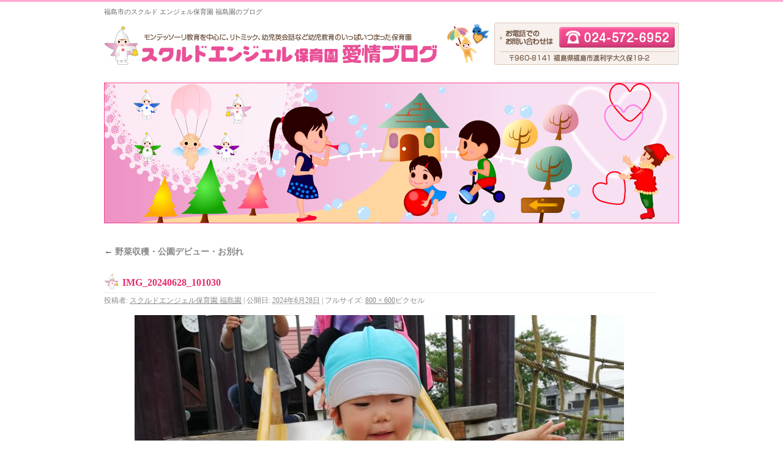

--- FILE ---
content_type: text/html; charset=UTF-8
request_url: https://fukushima.skuld-blog.com/2024/06/28/%E9%87%8E%E8%8F%9C%E5%8F%8E%E7%A9%AB%E3%83%BB%E5%85%AC%E5%9C%92%E3%83%87%E3%83%93%E3%83%A5%E3%83%BC%E3%83%BB%E3%81%8A%E5%88%A5%E3%82%8C/img_20240628_101030/
body_size: 23619
content:
<!DOCTYPE html><html lang="ja"><head><meta charset="UTF-8" /><title>IMG_20240628_101030 | スクルド エンジェル保育園 福島園 保育士愛情ブログ</title><link rel="profile" href="https://gmpg.org/xfn/11" /><link rel="stylesheet" type="text/css" media="all" href="https://fukushima.skuld-blog.com/wp-content/cache/autoptimize/css/autoptimize_single_1623fbd8193283e06e21b90284ad30af.css" /><link rel="pingback" href="https://fukushima.skuld-blog.com/xmlrpc.php" /><meta name='robots' content='max-image-preview:large' /><link rel='dns-prefetch' href='//s.w.org' /><link rel="alternate" type="application/rss+xml" title="スクルド エンジェル保育園 福島園 保育士愛情ブログ &raquo; フィード" href="https://fukushima.skuld-blog.com/feed/" /><link rel="alternate" type="application/rss+xml" title="スクルド エンジェル保育園 福島園 保育士愛情ブログ &raquo; コメントフィード" href="https://fukushima.skuld-blog.com/comments/feed/" /> <script defer src="[data-uri]"></script> <style type="text/css">img.wp-smiley,
img.emoji {
	display: inline !important;
	border: none !important;
	box-shadow: none !important;
	height: 1em !important;
	width: 1em !important;
	margin: 0 0.07em !important;
	vertical-align: -0.1em !important;
	background: none !important;
	padding: 0 !important;
}</style><link rel='stylesheet' id='wp-block-library-css'  href='https://fukushima.skuld-blog.com/wp-includes/css/dist/block-library/style.min.css?ver=6.0.11' type='text/css' media='all' /><style id='wp-block-library-theme-inline-css' type='text/css'>.wp-block-audio figcaption{color:#555;font-size:13px;text-align:center}.is-dark-theme .wp-block-audio figcaption{color:hsla(0,0%,100%,.65)}.wp-block-code{border:1px solid #ccc;border-radius:4px;font-family:Menlo,Consolas,monaco,monospace;padding:.8em 1em}.wp-block-embed figcaption{color:#555;font-size:13px;text-align:center}.is-dark-theme .wp-block-embed figcaption{color:hsla(0,0%,100%,.65)}.blocks-gallery-caption{color:#555;font-size:13px;text-align:center}.is-dark-theme .blocks-gallery-caption{color:hsla(0,0%,100%,.65)}.wp-block-image figcaption{color:#555;font-size:13px;text-align:center}.is-dark-theme .wp-block-image figcaption{color:hsla(0,0%,100%,.65)}.wp-block-pullquote{border-top:4px solid;border-bottom:4px solid;margin-bottom:1.75em;color:currentColor}.wp-block-pullquote__citation,.wp-block-pullquote cite,.wp-block-pullquote footer{color:currentColor;text-transform:uppercase;font-size:.8125em;font-style:normal}.wp-block-quote{border-left:.25em solid;margin:0 0 1.75em;padding-left:1em}.wp-block-quote cite,.wp-block-quote footer{color:currentColor;font-size:.8125em;position:relative;font-style:normal}.wp-block-quote.has-text-align-right{border-left:none;border-right:.25em solid;padding-left:0;padding-right:1em}.wp-block-quote.has-text-align-center{border:none;padding-left:0}.wp-block-quote.is-large,.wp-block-quote.is-style-large,.wp-block-quote.is-style-plain{border:none}.wp-block-search .wp-block-search__label{font-weight:700}:where(.wp-block-group.has-background){padding:1.25em 2.375em}.wp-block-separator.has-css-opacity{opacity:.4}.wp-block-separator{border:none;border-bottom:2px solid;margin-left:auto;margin-right:auto}.wp-block-separator.has-alpha-channel-opacity{opacity:1}.wp-block-separator:not(.is-style-wide):not(.is-style-dots){width:100px}.wp-block-separator.has-background:not(.is-style-dots){border-bottom:none;height:1px}.wp-block-separator.has-background:not(.is-style-wide):not(.is-style-dots){height:2px}.wp-block-table thead{border-bottom:3px solid}.wp-block-table tfoot{border-top:3px solid}.wp-block-table td,.wp-block-table th{padding:.5em;border:1px solid;word-break:normal}.wp-block-table figcaption{color:#555;font-size:13px;text-align:center}.is-dark-theme .wp-block-table figcaption{color:hsla(0,0%,100%,.65)}.wp-block-video figcaption{color:#555;font-size:13px;text-align:center}.is-dark-theme .wp-block-video figcaption{color:hsla(0,0%,100%,.65)}.wp-block-template-part.has-background{padding:1.25em 2.375em;margin-top:0;margin-bottom:0}</style><style id='global-styles-inline-css' type='text/css'>body{--wp--preset--color--black: #000;--wp--preset--color--cyan-bluish-gray: #abb8c3;--wp--preset--color--white: #fff;--wp--preset--color--pale-pink: #f78da7;--wp--preset--color--vivid-red: #cf2e2e;--wp--preset--color--luminous-vivid-orange: #ff6900;--wp--preset--color--luminous-vivid-amber: #fcb900;--wp--preset--color--light-green-cyan: #7bdcb5;--wp--preset--color--vivid-green-cyan: #00d084;--wp--preset--color--pale-cyan-blue: #8ed1fc;--wp--preset--color--vivid-cyan-blue: #0693e3;--wp--preset--color--vivid-purple: #9b51e0;--wp--preset--color--blue: #0066cc;--wp--preset--color--medium-gray: #666;--wp--preset--color--light-gray: #f1f1f1;--wp--preset--gradient--vivid-cyan-blue-to-vivid-purple: linear-gradient(135deg,rgba(6,147,227,1) 0%,rgb(155,81,224) 100%);--wp--preset--gradient--light-green-cyan-to-vivid-green-cyan: linear-gradient(135deg,rgb(122,220,180) 0%,rgb(0,208,130) 100%);--wp--preset--gradient--luminous-vivid-amber-to-luminous-vivid-orange: linear-gradient(135deg,rgba(252,185,0,1) 0%,rgba(255,105,0,1) 100%);--wp--preset--gradient--luminous-vivid-orange-to-vivid-red: linear-gradient(135deg,rgba(255,105,0,1) 0%,rgb(207,46,46) 100%);--wp--preset--gradient--very-light-gray-to-cyan-bluish-gray: linear-gradient(135deg,rgb(238,238,238) 0%,rgb(169,184,195) 100%);--wp--preset--gradient--cool-to-warm-spectrum: linear-gradient(135deg,rgb(74,234,220) 0%,rgb(151,120,209) 20%,rgb(207,42,186) 40%,rgb(238,44,130) 60%,rgb(251,105,98) 80%,rgb(254,248,76) 100%);--wp--preset--gradient--blush-light-purple: linear-gradient(135deg,rgb(255,206,236) 0%,rgb(152,150,240) 100%);--wp--preset--gradient--blush-bordeaux: linear-gradient(135deg,rgb(254,205,165) 0%,rgb(254,45,45) 50%,rgb(107,0,62) 100%);--wp--preset--gradient--luminous-dusk: linear-gradient(135deg,rgb(255,203,112) 0%,rgb(199,81,192) 50%,rgb(65,88,208) 100%);--wp--preset--gradient--pale-ocean: linear-gradient(135deg,rgb(255,245,203) 0%,rgb(182,227,212) 50%,rgb(51,167,181) 100%);--wp--preset--gradient--electric-grass: linear-gradient(135deg,rgb(202,248,128) 0%,rgb(113,206,126) 100%);--wp--preset--gradient--midnight: linear-gradient(135deg,rgb(2,3,129) 0%,rgb(40,116,252) 100%);--wp--preset--duotone--dark-grayscale: url('#wp-duotone-dark-grayscale');--wp--preset--duotone--grayscale: url('#wp-duotone-grayscale');--wp--preset--duotone--purple-yellow: url('#wp-duotone-purple-yellow');--wp--preset--duotone--blue-red: url('#wp-duotone-blue-red');--wp--preset--duotone--midnight: url('#wp-duotone-midnight');--wp--preset--duotone--magenta-yellow: url('#wp-duotone-magenta-yellow');--wp--preset--duotone--purple-green: url('#wp-duotone-purple-green');--wp--preset--duotone--blue-orange: url('#wp-duotone-blue-orange');--wp--preset--font-size--small: 13px;--wp--preset--font-size--medium: 20px;--wp--preset--font-size--large: 36px;--wp--preset--font-size--x-large: 42px;}.has-black-color{color: var(--wp--preset--color--black) !important;}.has-cyan-bluish-gray-color{color: var(--wp--preset--color--cyan-bluish-gray) !important;}.has-white-color{color: var(--wp--preset--color--white) !important;}.has-pale-pink-color{color: var(--wp--preset--color--pale-pink) !important;}.has-vivid-red-color{color: var(--wp--preset--color--vivid-red) !important;}.has-luminous-vivid-orange-color{color: var(--wp--preset--color--luminous-vivid-orange) !important;}.has-luminous-vivid-amber-color{color: var(--wp--preset--color--luminous-vivid-amber) !important;}.has-light-green-cyan-color{color: var(--wp--preset--color--light-green-cyan) !important;}.has-vivid-green-cyan-color{color: var(--wp--preset--color--vivid-green-cyan) !important;}.has-pale-cyan-blue-color{color: var(--wp--preset--color--pale-cyan-blue) !important;}.has-vivid-cyan-blue-color{color: var(--wp--preset--color--vivid-cyan-blue) !important;}.has-vivid-purple-color{color: var(--wp--preset--color--vivid-purple) !important;}.has-black-background-color{background-color: var(--wp--preset--color--black) !important;}.has-cyan-bluish-gray-background-color{background-color: var(--wp--preset--color--cyan-bluish-gray) !important;}.has-white-background-color{background-color: var(--wp--preset--color--white) !important;}.has-pale-pink-background-color{background-color: var(--wp--preset--color--pale-pink) !important;}.has-vivid-red-background-color{background-color: var(--wp--preset--color--vivid-red) !important;}.has-luminous-vivid-orange-background-color{background-color: var(--wp--preset--color--luminous-vivid-orange) !important;}.has-luminous-vivid-amber-background-color{background-color: var(--wp--preset--color--luminous-vivid-amber) !important;}.has-light-green-cyan-background-color{background-color: var(--wp--preset--color--light-green-cyan) !important;}.has-vivid-green-cyan-background-color{background-color: var(--wp--preset--color--vivid-green-cyan) !important;}.has-pale-cyan-blue-background-color{background-color: var(--wp--preset--color--pale-cyan-blue) !important;}.has-vivid-cyan-blue-background-color{background-color: var(--wp--preset--color--vivid-cyan-blue) !important;}.has-vivid-purple-background-color{background-color: var(--wp--preset--color--vivid-purple) !important;}.has-black-border-color{border-color: var(--wp--preset--color--black) !important;}.has-cyan-bluish-gray-border-color{border-color: var(--wp--preset--color--cyan-bluish-gray) !important;}.has-white-border-color{border-color: var(--wp--preset--color--white) !important;}.has-pale-pink-border-color{border-color: var(--wp--preset--color--pale-pink) !important;}.has-vivid-red-border-color{border-color: var(--wp--preset--color--vivid-red) !important;}.has-luminous-vivid-orange-border-color{border-color: var(--wp--preset--color--luminous-vivid-orange) !important;}.has-luminous-vivid-amber-border-color{border-color: var(--wp--preset--color--luminous-vivid-amber) !important;}.has-light-green-cyan-border-color{border-color: var(--wp--preset--color--light-green-cyan) !important;}.has-vivid-green-cyan-border-color{border-color: var(--wp--preset--color--vivid-green-cyan) !important;}.has-pale-cyan-blue-border-color{border-color: var(--wp--preset--color--pale-cyan-blue) !important;}.has-vivid-cyan-blue-border-color{border-color: var(--wp--preset--color--vivid-cyan-blue) !important;}.has-vivid-purple-border-color{border-color: var(--wp--preset--color--vivid-purple) !important;}.has-vivid-cyan-blue-to-vivid-purple-gradient-background{background: var(--wp--preset--gradient--vivid-cyan-blue-to-vivid-purple) !important;}.has-light-green-cyan-to-vivid-green-cyan-gradient-background{background: var(--wp--preset--gradient--light-green-cyan-to-vivid-green-cyan) !important;}.has-luminous-vivid-amber-to-luminous-vivid-orange-gradient-background{background: var(--wp--preset--gradient--luminous-vivid-amber-to-luminous-vivid-orange) !important;}.has-luminous-vivid-orange-to-vivid-red-gradient-background{background: var(--wp--preset--gradient--luminous-vivid-orange-to-vivid-red) !important;}.has-very-light-gray-to-cyan-bluish-gray-gradient-background{background: var(--wp--preset--gradient--very-light-gray-to-cyan-bluish-gray) !important;}.has-cool-to-warm-spectrum-gradient-background{background: var(--wp--preset--gradient--cool-to-warm-spectrum) !important;}.has-blush-light-purple-gradient-background{background: var(--wp--preset--gradient--blush-light-purple) !important;}.has-blush-bordeaux-gradient-background{background: var(--wp--preset--gradient--blush-bordeaux) !important;}.has-luminous-dusk-gradient-background{background: var(--wp--preset--gradient--luminous-dusk) !important;}.has-pale-ocean-gradient-background{background: var(--wp--preset--gradient--pale-ocean) !important;}.has-electric-grass-gradient-background{background: var(--wp--preset--gradient--electric-grass) !important;}.has-midnight-gradient-background{background: var(--wp--preset--gradient--midnight) !important;}.has-small-font-size{font-size: var(--wp--preset--font-size--small) !important;}.has-medium-font-size{font-size: var(--wp--preset--font-size--medium) !important;}.has-large-font-size{font-size: var(--wp--preset--font-size--large) !important;}.has-x-large-font-size{font-size: var(--wp--preset--font-size--x-large) !important;}</style><link rel='stylesheet' id='twentyten-block-style-css'  href='https://fukushima.skuld-blog.com/wp-content/cache/autoptimize/css/autoptimize_single_12213ecbe0767689695912f86b561edd.css?ver=20190704' type='text/css' media='all' /><link rel="https://api.w.org/" href="https://fukushima.skuld-blog.com/wp-json/" /><link rel="alternate" type="application/json" href="https://fukushima.skuld-blog.com/wp-json/wp/v2/media/16902" /><link rel="EditURI" type="application/rsd+xml" title="RSD" href="https://fukushima.skuld-blog.com/xmlrpc.php?rsd" /><link rel="wlwmanifest" type="application/wlwmanifest+xml" href="https://fukushima.skuld-blog.com/wp-includes/wlwmanifest.xml" /><meta name="generator" content="WordPress 6.0.11" /><link rel='shortlink' href='https://fukushima.skuld-blog.com/?p=16902' /><link rel="alternate" type="application/json+oembed" href="https://fukushima.skuld-blog.com/wp-json/oembed/1.0/embed?url=https%3A%2F%2Ffukushima.skuld-blog.com%2F2024%2F06%2F28%2F%25e9%2587%258e%25e8%258f%259c%25e5%258f%258e%25e7%25a9%25ab%25e3%2583%25bb%25e5%2585%25ac%25e5%259c%2592%25e3%2583%2587%25e3%2583%2593%25e3%2583%25a5%25e3%2583%25bc%25e3%2583%25bb%25e3%2581%258a%25e5%2588%25a5%25e3%2582%258c%2Fimg_20240628_101030%2F" /><link rel="alternate" type="text/xml+oembed" href="https://fukushima.skuld-blog.com/wp-json/oembed/1.0/embed?url=https%3A%2F%2Ffukushima.skuld-blog.com%2F2024%2F06%2F28%2F%25e9%2587%258e%25e8%258f%259c%25e5%258f%258e%25e7%25a9%25ab%25e3%2583%25bb%25e5%2585%25ac%25e5%259c%2592%25e3%2583%2587%25e3%2583%2593%25e3%2583%25a5%25e3%2583%25bc%25e3%2583%25bb%25e3%2581%258a%25e5%2588%25a5%25e3%2582%258c%2Fimg_20240628_101030%2F&#038;format=xml" /></head><body class="attachment attachment-template-default single single-attachment postid-16902 attachmentid-16902 attachment-jpeg"><div id="wrapper" class="hfeed"><div id="header"><div id="masthead"><div id="branding" role="banner"><div id="site-description">福島市のスクルド エンジェル保育園 福島園のブログ</div><div id="site-title"> <a href="https://fukushima.skuld-blog.com/" title="スクルド エンジェル保育園 福島園 保育士愛情ブログ" rel="home"> <img src="https://fukushima.skuld-angel.com/common/img/common/siteid_blog.jpg" alt="スクルドエンジェル保育園 福島園ブログ"> </a></div></div></div><div id="headAddress"><noscript><img src="https://fukushima.skuld-angel.com/common/img/common/h_tel.jpg" alt="お電話でのお問い合わせは 024-572-6952" /></noscript><img class="lazyload" src='data:image/svg+xml,%3Csvg%20xmlns=%22http://www.w3.org/2000/svg%22%20viewBox=%220%200%20210%20140%22%3E%3C/svg%3E' data-src="https://fukushima.skuld-angel.com/common/img/common/h_tel.jpg" alt="お電話でのお問い合わせは 024-572-6952" /></div></div><div id="imgArea"> <noscript><img src="https://fukushima.skuld-angel.com/common/img/common/mainimg_blog.jpg" alt="スクルドエンジェル保育園 福島園" /></noscript><img class="lazyload" src='data:image/svg+xml,%3Csvg%20xmlns=%22http://www.w3.org/2000/svg%22%20viewBox=%220%200%20210%20140%22%3E%3C/svg%3E' data-src="https://fukushima.skuld-angel.com/common/img/common/mainimg_blog.jpg" alt="スクルドエンジェル保育園 福島園" /><div id="main"><div id="container" class="single-attachment"><div id="content" role="main"><p class="page-title"><a href="https://fukushima.skuld-blog.com/2024/06/28/%e9%87%8e%e8%8f%9c%e5%8f%8e%e7%a9%ab%e3%83%bb%e5%85%ac%e5%9c%92%e3%83%87%e3%83%93%e3%83%a5%e3%83%bc%e3%83%bb%e3%81%8a%e5%88%a5%e3%82%8c/" title="野菜収穫・公園デビュー・お別れ へ移動" rel="gallery"> <span class="meta-nav">&larr;</span> 野菜収穫・公園デビュー・お別れ </a></p><div id="post-16902" class="post-16902 attachment type-attachment status-inherit hentry"><h2 class="entry-title">IMG_20240628_101030</h2><div class="entry-meta"> <span class="meta-prep meta-prep-author">投稿者:</span> <span class="author vcard"><a class="url fn n" href="https://fukushima.skuld-blog.com/author/skuldfukushima/" title="スクルドエンジェル保育園 福島園 の投稿をすべて表示" rel="author">スクルドエンジェル保育園 福島園</a></span> <span class="meta-sep">|</span> <span class="meta-prep meta-prep-entry-date">公開日:</span> <span class="entry-date"><abbr class="published" title="6:14 PM">2024年6月28日</abbr></span> <span class="meta-sep">|</span> フルサイズ: <a href="https://fukushima.skuld-blog.com/wp-content/uploads/2024/06/IMG_20240628_101030.jpg" title="フルサイズ画像へのリンク">800 &times; 600</a>ピクセル</div><div class="entry-content"><div class="entry-attachment"><p class="attachment"><a href="https://fukushima.skuld-blog.com/2024/06/28/%e9%87%8e%e8%8f%9c%e5%8f%8e%e7%a9%ab%e3%83%bb%e5%85%ac%e5%9c%92%e3%83%87%e3%83%93%e3%83%a5%e3%83%bc%e3%83%bb%e3%81%8a%e5%88%a5%e3%82%8c/img_20240628_100710/" title="IMG_20240628_101030" rel="attachment"> <noscript><img width="800" height="600" src="https://fukushima.skuld-blog.com/wp-content/uploads/2024/06/IMG_20240628_101030.jpg" class="attachment-900x900 size-900x900" alt="" srcset="https://fukushima.skuld-blog.com/wp-content/uploads/2024/06/IMG_20240628_101030.jpg 800w, https://fukushima.skuld-blog.com/wp-content/uploads/2024/06/IMG_20240628_101030-300x225.jpg 300w, https://fukushima.skuld-blog.com/wp-content/uploads/2024/06/IMG_20240628_101030-768x576.jpg 768w" sizes="(max-width: 800px) 100vw, 800px" /></noscript><img width="800" height="600" src='data:image/svg+xml,%3Csvg%20xmlns=%22http://www.w3.org/2000/svg%22%20viewBox=%220%200%20800%20600%22%3E%3C/svg%3E' data-src="https://fukushima.skuld-blog.com/wp-content/uploads/2024/06/IMG_20240628_101030.jpg" class="lazyload attachment-900x900 size-900x900" alt="" data-srcset="https://fukushima.skuld-blog.com/wp-content/uploads/2024/06/IMG_20240628_101030.jpg 800w, https://fukushima.skuld-blog.com/wp-content/uploads/2024/06/IMG_20240628_101030-300x225.jpg 300w, https://fukushima.skuld-blog.com/wp-content/uploads/2024/06/IMG_20240628_101030-768x576.jpg 768w" data-sizes="(max-width: 800px) 100vw, 800px" /> </a></p><div id="nav-below" class="navigation"><div class="nav-previous"><a href='https://fukushima.skuld-blog.com/2024/06/28/%e9%87%8e%e8%8f%9c%e5%8f%8e%e7%a9%ab%e3%83%bb%e5%85%ac%e5%9c%92%e3%83%87%e3%83%93%e3%83%a5%e3%83%bc%e3%83%bb%e3%81%8a%e5%88%a5%e3%82%8c/img_20240628_100652/'>IMG_20240628_100652</a></div><div class="nav-next"><a href='https://fukushima.skuld-blog.com/2024/06/28/%e9%87%8e%e8%8f%9c%e5%8f%8e%e7%a9%ab%e3%83%bb%e5%85%ac%e5%9c%92%e3%83%87%e3%83%93%e3%83%a5%e3%83%bc%e3%83%bb%e3%81%8a%e5%88%a5%e3%82%8c/img_20240628_100710/'>IMG_20240628_100710</a></div></div></div><div class="entry-caption"></div></div><div class="entry-utility"> <a href="https://fukushima.skuld-blog.com/2024/06/28/%e9%87%8e%e8%8f%9c%e5%8f%8e%e7%a9%ab%e3%83%bb%e5%85%ac%e5%9c%92%e3%83%87%e3%83%93%e3%83%a5%e3%83%bc%e3%83%bb%e3%81%8a%e5%88%a5%e3%82%8c/img_20240628_101030/" title="IMG_20240628_101030 へのパーマリンク" rel="bookmark">パーマリンク</a></div></div><div id="comments"></div></div></div></div></div><div id="footer"><div id="footerInner"><div id="copy"><p><a href="https://fukushima.skuld-angel.com/" title="スクルド エンジェル保育園 福島園" rel="generator">スクルド エンジェル保育園 福島園</a><br> 〒960-8141 福島県福島市渡利字大久保19-2　TEL：024-572-6952　FAX：024-572-6953</p><p>&copy スクルド エンジェル保育園 福島園. ALL RIGHTS RESERVED.</p></div><div id="site-info"> <a href="https://fukushima.skuld-blog.com/" title="スクルド エンジェル保育園 福島園 保育士愛情ブログ" rel="home">スクルド エンジェル保育園 福島園 保育士愛情ブログ</a></div></div></div> <noscript><style>.lazyload{display:none;}</style></noscript><script data-noptimize="1">window.lazySizesConfig=window.lazySizesConfig||{};window.lazySizesConfig.loadMode=1;</script><script defer data-noptimize="1" src='https://fukushima.skuld-blog.com/wp-content/plugins/autoptimize/classes/external/js/lazysizes.min.js?ao_version=3.1.13'></script><script defer type='text/javascript' src='https://fukushima.skuld-blog.com/wp-includes/js/comment-reply.min.js?ver=6.0.11' id='comment-reply-js'></script> </body></html>
<!-- Dynamic page generated in 0.130 seconds. -->
<!-- Cached page generated by WP-Super-Cache on 2025-11-13 13:32:52 -->

<!-- super cache -->